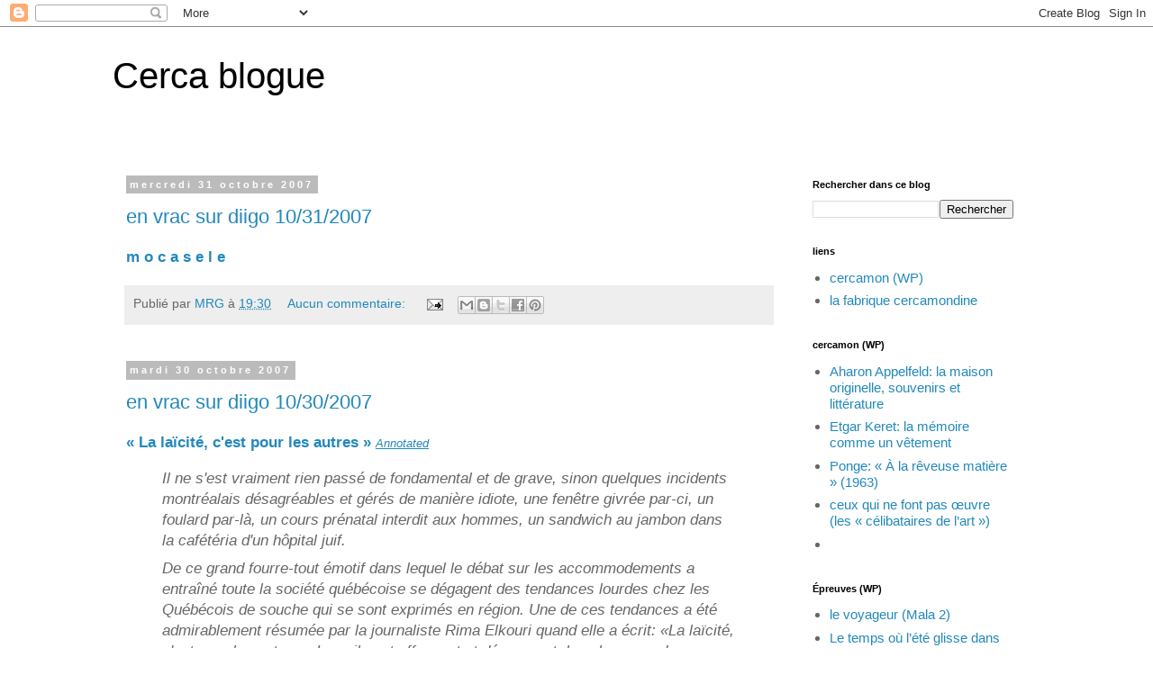

--- FILE ---
content_type: text/javascript; charset=UTF-8
request_url: https://cercablogue.blogspot.com/2007/10/?action=getFeed&widgetId=Feed1&widgetType=Feed&responseType=js&xssi_token=AOuZoY7FXHdFlbdrvPcL47-l2RYLp6145Q%3A1769450756315
body_size: 105
content:
try {
_WidgetManager._HandleControllerResult('Feed1', 'getFeed',{'status': 'ok', 'feed': {'entries': [{'title': 'le voyageur (Mala 2)', 'link': 'https://cercaph.wordpress.com/2023/11/19/le-voyageur-mala-2/', 'publishedDate': '2023-11-19T00:57:24.000-08:00', 'author': 'cercamon'}, {'title': 'Le temps o\xf9 l\u2019\xe9t\xe9 glisse dans l\u2019hiver (Mala 2)', 'link': 'https://cercaph.wordpress.com/2023/11/19/le-temps-ou-lete-glisse-dans-lhiver-mala-2/', 'publishedDate': '2023-11-19T00:46:36.000-08:00', 'author': 'cercamon'}, {'title': 'Une nuit en train (Mala 2)', 'link': 'https://cercaph.wordpress.com/2023/11/19/une-nuit-en-train-mala-2/', 'publishedDate': '2023-11-19T00:37:12.000-08:00', 'author': 'cercamon'}, {'title': 'Sarah \xe0 Milan', 'link': 'https://cercaph.wordpress.com/2023/11/17/sarah-a-milan/', 'publishedDate': '2023-11-17T02:34:14.000-08:00', 'author': 'cercamon'}, {'title': 'Saint Pierre bureaucrate', 'link': 'https://cercaph.wordpress.com/2023/08/31/saint-pierre-bureaucrate/', 'publishedDate': '2023-08-31T08:30:19.000-07:00', 'author': 'cercamon'}], 'title': '\xc9preuves'}});
} catch (e) {
  if (typeof log != 'undefined') {
    log('HandleControllerResult failed: ' + e);
  }
}


--- FILE ---
content_type: text/javascript; charset=UTF-8
request_url: https://cercablogue.blogspot.com/2007/10/?action=getFeed&widgetId=Feed2&widgetType=Feed&responseType=js&xssi_token=AOuZoY7FXHdFlbdrvPcL47-l2RYLp6145Q%3A1769450756315
body_size: 285
content:
try {
_WidgetManager._HandleControllerResult('Feed2', 'getFeed',{'status': 'ok', 'feed': {'entries': [{'title': 'Aharon Appelfeld: la maison originelle, souvenirs et litt\xe9rature', 'link': 'https://cercamon.net/2025/11/30/aharon-appelfeld-la-maison-originelle-souvenirs-et-litterature/', 'publishedDate': '2025-11-30T07:05:39.000-08:00', 'author': 'cercamon'}, {'title': 'Etgar Keret: la m\xe9moire comme un v\xeatement', 'link': 'https://cercamon.net/2025/07/07/etgar-keret-la-memoire-comme-un-vetement/', 'publishedDate': '2025-07-07T08:08:11.000-07:00', 'author': 'cercamon'}, {'title': 'Ponge: \xab \xc0 la r\xeaveuse mati\xe8re \xbb (1963)', 'link': 'https://cercamon.net/2025/06/29/ponge-a-la-reveuse-matiere-1963/', 'publishedDate': '2025-06-29T09:06:52.000-07:00', 'author': 'cercamon'}, {'title': 'ceux qui ne font pas \u0153uvre (les \xab c\xe9libataires de l\u2019art \xbb)', 'link': 'https://cercamon.net/2025/06/08/ceux-qui-ne-font-pas-oeuvre-les-celibataires-de-lart/', 'publishedDate': '2025-06-08T11:16:18.000-07:00', 'author': 'cercamon'}, {'title': '', 'link': 'https://cercamon.net/2025/05/28/2301/', 'publishedDate': '2025-05-28T00:55:57.000-07:00', 'author': 'cercamon'}], 'title': 'cercamon'}});
} catch (e) {
  if (typeof log != 'undefined') {
    log('HandleControllerResult failed: ' + e);
  }
}
